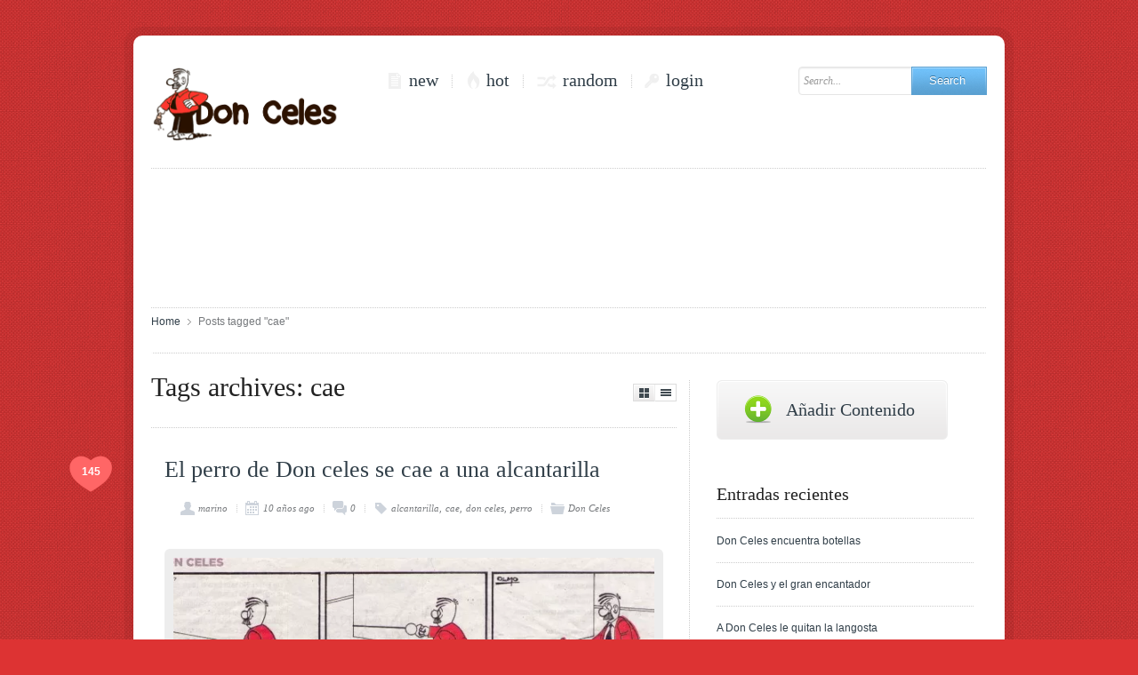

--- FILE ---
content_type: text/html; charset=UTF-8
request_url: https://www.donceles.es/tag/cae/
body_size: 13506
content:
<!DOCTYPE html PUBLIC "-//W3C//DTD XHTML 1.0 Strict//EN" "http://www.w3.org/TR/xhtml1/DTD/xhtml1-strict.dtd"><html xmlns="http://www.w3.org/1999/xhtml" lang="es" xmlns:fb="http://www.facebook.com/2008/fbml"><head><meta http-equiv="Content-Type" content="text/html; charset=UTF-8" /><meta name="robots"  content="index, follow"/><meta property='og:site_name' content='Don Celes Carovius' /><meta property='og:url' content='https://www.donceles.es' /><meta property='og:type' content='blog' /><meta property='og:locale' content='es_ES' /><meta property="og:description" content="Imágenes de Don Celes, personaje protagonista de tira cómica. Todas las viñetas de DonCeles."/><meta name="viewport" content="width=device-width, initial-scale=1.0, minimum-scale=1.0, maximum-scale=1.0" /><link rel="shortcut icon" href="https://www.donceles.es/wp-content/themes/megusta2/favicon.ico" /><link rel="profile" href="https://gmpg.org/xfn/11" /><link rel="pingback" href="https://www.donceles.es/xmlrpc.php" />  <script data-cfasync="false" data-no-defer="1" data-no-minify="1" data-no-optimize="1">/*<![CDATA[*/var ewww_webp_supported=!1;function check_webp_feature(A,e){var w;e=void 0!==e?e:function(){},ewww_webp_supported?e(ewww_webp_supported):((w=new Image).onload=function(){ewww_webp_supported=0<w.width&&0<w.height,e&&e(ewww_webp_supported)},w.onerror=function(){e&&e(!1)},w.src="data:image/webp;base64,"+{alpha:"UklGRkoAAABXRUJQVlA4WAoAAAAQAAAAAAAAAAAAQUxQSAwAAAARBxAR/Q9ERP8DAABWUDggGAAAABQBAJ0BKgEAAQAAAP4AAA3AAP7mtQAAAA=="}[A])}check_webp_feature("alpha");/*]]>*/</script><script data-cfasync="false" data-no-defer="1" data-no-minify="1" data-no-optimize="1">/*<![CDATA[*/var Arrive=function(c,w){"use strict";if(c.MutationObserver&&"undefined"!=typeof HTMLElement){var r,a=0,u=(r=HTMLElement.prototype.matches||HTMLElement.prototype.webkitMatchesSelector||HTMLElement.prototype.mozMatchesSelector||HTMLElement.prototype.msMatchesSelector,{matchesSelector:function(e,t){return e instanceof HTMLElement&&r.call(e,t)},addMethod:function(e,t,r){var a=e[t];e[t]=function(){return r.length==arguments.length?r.apply(this,arguments):"function"==typeof a?a.apply(this,arguments):void 0}},callCallbacks:function(e,t){t&&t.options.onceOnly&&1==t.firedElems.length&&(e=[e[0]]);for(var r,a=0;r=e[a];a++)r&&r.callback&&r.callback.call(r.elem,r.elem);t&&t.options.onceOnly&&1==t.firedElems.length&&t.me.unbindEventWithSelectorAndCallback.call(t.target,t.selector,t.callback)},checkChildNodesRecursively:function(e,t,r,a){for(var i,n=0;i=e[n];n++)r(i,t,a)&&a.push({callback:t.callback,elem:i}),0<i.childNodes.length&&u.checkChildNodesRecursively(i.childNodes,t,r,a)},mergeArrays:function(e,t){var r,a={};for(r in e)e.hasOwnProperty(r)&&(a[r]=e[r]);for(r in t)t.hasOwnProperty(r)&&(a[r]=t[r]);return a},toElementsArray:function(e){return e=void 0!==e&&("number"!=typeof e.length||e===c)?[e]:e}}),e=(l.prototype.addEvent=function(e,t,r,a){a={target:e,selector:t,options:r,callback:a,firedElems:[]};return this._beforeAdding&&this._beforeAdding(a),this._eventsBucket.push(a),a},l.prototype.removeEvent=function(e){for(var t,r=this._eventsBucket.length-1;t=this._eventsBucket[r];r--)e(t)&&(this._beforeRemoving&&this._beforeRemoving(t),(t=this._eventsBucket.splice(r,1))&&t.length&&(t[0].callback=null))},l.prototype.beforeAdding=function(e){this._beforeAdding=e},l.prototype.beforeRemoving=function(e){this._beforeRemoving=e},l),t=function(i,n){var o=new e,l=this,s={fireOnAttributesModification:!1};return o.beforeAdding(function(t){var e=t.target;e!==c.document&&e!==c||(e=document.getElementsByTagName("html")[0]);var r=new MutationObserver(function(e){n.call(this,e,t)}),a=i(t.options);r.observe(e,a),t.observer=r,t.me=l}),o.beforeRemoving(function(e){e.observer.disconnect()}),this.bindEvent=function(e,t,r){t=u.mergeArrays(s,t);for(var a=u.toElementsArray(this),i=0;i<a.length;i++)o.addEvent(a[i],e,t,r)},this.unbindEvent=function(){var r=u.toElementsArray(this);o.removeEvent(function(e){for(var t=0;t<r.length;t++)if(this===w||e.target===r[t])return!0;return!1})},this.unbindEventWithSelectorOrCallback=function(r){var a=u.toElementsArray(this),i=r,e="function"==typeof r?function(e){for(var t=0;t<a.length;t++)if((this===w||e.target===a[t])&&e.callback===i)return!0;return!1}:function(e){for(var t=0;t<a.length;t++)if((this===w||e.target===a[t])&&e.selector===r)return!0;return!1};o.removeEvent(e)},this.unbindEventWithSelectorAndCallback=function(r,a){var i=u.toElementsArray(this);o.removeEvent(function(e){for(var t=0;t<i.length;t++)if((this===w||e.target===i[t])&&e.selector===r&&e.callback===a)return!0;return!1})},this},i=new function(){var s={fireOnAttributesModification:!1,onceOnly:!1,existing:!1};function n(e,t,r){return!(!u.matchesSelector(e,t.selector)||(e._id===w&&(e._id=a++),-1!=t.firedElems.indexOf(e._id)))&&(t.firedElems.push(e._id),!0)}var c=(i=new t(function(e){var t={attributes:!1,childList:!0,subtree:!0};return e.fireOnAttributesModification&&(t.attributes=!0),t},function(e,i){e.forEach(function(e){var t=e.addedNodes,r=e.target,a=[];null!==t&&0<t.length?u.checkChildNodesRecursively(t,i,n,a):"attributes"===e.type&&n(r,i)&&a.push({callback:i.callback,elem:r}),u.callCallbacks(a,i)})})).bindEvent;return i.bindEvent=function(e,t,r){t=void 0===r?(r=t,s):u.mergeArrays(s,t);var a=u.toElementsArray(this);if(t.existing){for(var i=[],n=0;n<a.length;n++)for(var o=a[n].querySelectorAll(e),l=0;l<o.length;l++)i.push({callback:r,elem:o[l]});if(t.onceOnly&&i.length)return r.call(i[0].elem,i[0].elem);setTimeout(u.callCallbacks,1,i)}c.call(this,e,t,r)},i},o=new function(){var a={};function i(e,t){return u.matchesSelector(e,t.selector)}var n=(o=new t(function(){return{childList:!0,subtree:!0}},function(e,r){e.forEach(function(e){var t=e.removedNodes,e=[];null!==t&&0<t.length&&u.checkChildNodesRecursively(t,r,i,e),u.callCallbacks(e,r)})})).bindEvent;return o.bindEvent=function(e,t,r){t=void 0===r?(r=t,a):u.mergeArrays(a,t),n.call(this,e,t,r)},o};d(HTMLElement.prototype),d(NodeList.prototype),d(HTMLCollection.prototype),d(HTMLDocument.prototype),d(Window.prototype);var n={};return s(i,n,"unbindAllArrive"),s(o,n,"unbindAllLeave"),n}function l(){this._eventsBucket=[],this._beforeAdding=null,this._beforeRemoving=null}function s(e,t,r){u.addMethod(t,r,e.unbindEvent),u.addMethod(t,r,e.unbindEventWithSelectorOrCallback),u.addMethod(t,r,e.unbindEventWithSelectorAndCallback)}function d(e){e.arrive=i.bindEvent,s(i,e,"unbindArrive"),e.leave=o.bindEvent,s(o,e,"unbindLeave")}}(window,void 0),ewww_webp_supported=!1;function check_webp_feature(e,t){var r;ewww_webp_supported?t(ewww_webp_supported):((r=new Image).onload=function(){ewww_webp_supported=0<r.width&&0<r.height,t(ewww_webp_supported)},r.onerror=function(){t(!1)},r.src="data:image/webp;base64,"+{alpha:"UklGRkoAAABXRUJQVlA4WAoAAAAQAAAAAAAAAAAAQUxQSAwAAAARBxAR/Q9ERP8DAABWUDggGAAAABQBAJ0BKgEAAQAAAP4AAA3AAP7mtQAAAA==",animation:"UklGRlIAAABXRUJQVlA4WAoAAAASAAAAAAAAAAAAQU5JTQYAAAD/////AABBTk1GJgAAAAAAAAAAAAAAAAAAAGQAAABWUDhMDQAAAC8AAAAQBxAREYiI/gcA"}[e])}function ewwwLoadImages(e){if(e){for(var t=document.querySelectorAll(".batch-image img, .image-wrapper a, .ngg-pro-masonry-item a, .ngg-galleria-offscreen-seo-wrapper a"),r=0,a=t.length;r<a;r++)ewwwAttr(t[r],"data-src",t[r].getAttribute("data-webp")),ewwwAttr(t[r],"data-thumbnail",t[r].getAttribute("data-webp-thumbnail"));for(var i=document.querySelectorAll("div.woocommerce-product-gallery__image"),r=0,a=i.length;r<a;r++)ewwwAttr(i[r],"data-thumb",i[r].getAttribute("data-webp-thumb"))}for(var n=document.querySelectorAll("video"),r=0,a=n.length;r<a;r++)ewwwAttr(n[r],"poster",e?n[r].getAttribute("data-poster-webp"):n[r].getAttribute("data-poster-image"));for(var o,l=document.querySelectorAll("img.ewww_webp_lazy_load"),r=0,a=l.length;r<a;r++)e&&(ewwwAttr(l[r],"data-lazy-srcset",l[r].getAttribute("data-lazy-srcset-webp")),ewwwAttr(l[r],"data-srcset",l[r].getAttribute("data-srcset-webp")),ewwwAttr(l[r],"data-lazy-src",l[r].getAttribute("data-lazy-src-webp")),ewwwAttr(l[r],"data-src",l[r].getAttribute("data-src-webp")),ewwwAttr(l[r],"data-orig-file",l[r].getAttribute("data-webp-orig-file")),ewwwAttr(l[r],"data-medium-file",l[r].getAttribute("data-webp-medium-file")),ewwwAttr(l[r],"data-large-file",l[r].getAttribute("data-webp-large-file")),null!=(o=l[r].getAttribute("srcset"))&&!1!==o&&o.includes("R0lGOD")&&ewwwAttr(l[r],"src",l[r].getAttribute("data-lazy-src-webp"))),l[r].className=l[r].className.replace(/\bewww_webp_lazy_load\b/,"");for(var s=document.querySelectorAll(".ewww_webp"),r=0,a=s.length;r<a;r++)e?(ewwwAttr(s[r],"srcset",s[r].getAttribute("data-srcset-webp")),ewwwAttr(s[r],"src",s[r].getAttribute("data-src-webp")),ewwwAttr(s[r],"data-orig-file",s[r].getAttribute("data-webp-orig-file")),ewwwAttr(s[r],"data-medium-file",s[r].getAttribute("data-webp-medium-file")),ewwwAttr(s[r],"data-large-file",s[r].getAttribute("data-webp-large-file")),ewwwAttr(s[r],"data-large_image",s[r].getAttribute("data-webp-large_image")),ewwwAttr(s[r],"data-src",s[r].getAttribute("data-webp-src"))):(ewwwAttr(s[r],"srcset",s[r].getAttribute("data-srcset-img")),ewwwAttr(s[r],"src",s[r].getAttribute("data-src-img"))),s[r].className=s[r].className.replace(/\bewww_webp\b/,"ewww_webp_loaded");window.jQuery&&jQuery.fn.isotope&&jQuery.fn.imagesLoaded&&(jQuery(".fusion-posts-container-infinite").imagesLoaded(function(){jQuery(".fusion-posts-container-infinite").hasClass("isotope")&&jQuery(".fusion-posts-container-infinite").isotope()}),jQuery(".fusion-portfolio:not(.fusion-recent-works) .fusion-portfolio-wrapper").imagesLoaded(function(){jQuery(".fusion-portfolio:not(.fusion-recent-works) .fusion-portfolio-wrapper").isotope()}))}function ewwwWebPInit(e){ewwwLoadImages(e),ewwwNggLoadGalleries(e),document.arrive(".ewww_webp",function(){ewwwLoadImages(e)}),document.arrive(".ewww_webp_lazy_load",function(){ewwwLoadImages(e)}),document.arrive("videos",function(){ewwwLoadImages(e)}),"loading"==document.readyState?document.addEventListener("DOMContentLoaded",ewwwJSONParserInit):("undefined"!=typeof galleries&&ewwwNggParseGalleries(e),ewwwWooParseVariations(e))}function ewwwAttr(e,t,r){null!=r&&!1!==r&&e.setAttribute(t,r)}function ewwwJSONParserInit(){"undefined"!=typeof galleries&&check_webp_feature("alpha",ewwwNggParseGalleries),check_webp_feature("alpha",ewwwWooParseVariations)}function ewwwWooParseVariations(e){if(e)for(var t=document.querySelectorAll("form.variations_form"),r=0,a=t.length;r<a;r++){var i=t[r].getAttribute("data-product_variations"),n=!1;try{for(var o in i=JSON.parse(i))void 0!==i[o]&&void 0!==i[o].image&&(void 0!==i[o].image.src_webp&&(i[o].image.src=i[o].image.src_webp,n=!0),void 0!==i[o].image.srcset_webp&&(i[o].image.srcset=i[o].image.srcset_webp,n=!0),void 0!==i[o].image.full_src_webp&&(i[o].image.full_src=i[o].image.full_src_webp,n=!0),void 0!==i[o].image.gallery_thumbnail_src_webp&&(i[o].image.gallery_thumbnail_src=i[o].image.gallery_thumbnail_src_webp,n=!0),void 0!==i[o].image.thumb_src_webp&&(i[o].image.thumb_src=i[o].image.thumb_src_webp,n=!0));n&&ewwwAttr(t[r],"data-product_variations",JSON.stringify(i))}catch(e){}}}function ewwwNggParseGalleries(e){if(e)for(var t in galleries){var r=galleries[t];galleries[t].images_list=ewwwNggParseImageList(r.images_list)}}function ewwwNggLoadGalleries(e){e&&document.addEventListener("ngg.galleria.themeadded",function(e,t){window.ngg_galleria._create_backup=window.ngg_galleria.create,window.ngg_galleria.create=function(e,t){var r=$(e).data("id");return galleries["gallery_"+r].images_list=ewwwNggParseImageList(galleries["gallery_"+r].images_list),window.ngg_galleria._create_backup(e,t)}})}function ewwwNggParseImageList(e){for(var t in e){var r=e[t];if(void 0!==r["image-webp"]&&(e[t].image=r["image-webp"],delete e[t]["image-webp"]),void 0!==r["thumb-webp"]&&(e[t].thumb=r["thumb-webp"],delete e[t]["thumb-webp"]),void 0!==r.full_image_webp&&(e[t].full_image=r.full_image_webp,delete e[t].full_image_webp),void 0!==r.srcsets)for(var a in r.srcsets)nggSrcset=r.srcsets[a],void 0!==r.srcsets[a+"-webp"]&&(e[t].srcsets[a]=r.srcsets[a+"-webp"],delete e[t].srcsets[a+"-webp"]);if(void 0!==r.full_srcsets)for(var i in r.full_srcsets)nggFSrcset=r.full_srcsets[i],void 0!==r.full_srcsets[i+"-webp"]&&(e[t].full_srcsets[i]=r.full_srcsets[i+"-webp"],delete e[t].full_srcsets[i+"-webp"])}return e}check_webp_feature("alpha",ewwwWebPInit);/*]]>*/</script><meta name='robots' content='index, follow, max-image-preview:large, max-snippet:-1, max-video-preview:-1' /><link media="all" href="https://www.donceles.es/wp-content/cache/autoptimize/css/autoptimize_d36fcccfa2ecd34362fac851647e86f0.css" rel="stylesheet"><link media="screen" href="https://www.donceles.es/wp-content/cache/autoptimize/css/autoptimize_eac85709533376ca9e137c1e7f44792c.css" rel="stylesheet"><title>cae Archivos - Don Celes Carovius</title><link rel="canonical" href="https://www.donceles.es/tag/cae/" /><meta property="og:locale" content="es_ES" /><meta property="og:type" content="article" /><meta property="og:title" content="cae Archivos - Don Celes Carovius" /><meta property="og:url" content="https://www.donceles.es/tag/cae/" /><meta property="og:site_name" content="Don Celes Carovius" /><meta name="twitter:card" content="summary_large_image" /><meta name="twitter:site" content="@DonCeles_Es" /> <script type="application/ld+json" class="yoast-schema-graph">{"@context":"https://schema.org","@graph":[{"@type":"CollectionPage","@id":"https://www.donceles.es/tag/cae/","url":"https://www.donceles.es/tag/cae/","name":"cae Archivos - Don Celes Carovius","isPartOf":{"@id":"https://www.donceles.es/#website"},"primaryImageOfPage":{"@id":"https://www.donceles.es/tag/cae/#primaryimage"},"image":{"@id":"https://www.donceles.es/tag/cae/#primaryimage"},"thumbnailUrl":"https://www.donceles.es/wp-content/uploads/2016/04/aÇÇ7-el-perro-de-don-celes-se-cae-a-una-alcantarilla.jpg","breadcrumb":{"@id":"https://www.donceles.es/tag/cae/#breadcrumb"},"inLanguage":"es"},{"@type":"ImageObject","inLanguage":"es","@id":"https://www.donceles.es/tag/cae/#primaryimage","url":"https://www.donceles.es/wp-content/uploads/2016/04/aÇÇ7-el-perro-de-don-celes-se-cae-a-una-alcantarilla.jpg","contentUrl":"https://www.donceles.es/wp-content/uploads/2016/04/aÇÇ7-el-perro-de-don-celes-se-cae-a-una-alcantarilla.jpg","width":2292,"height":708,"caption":"El perro de Don celes se cae a una alcantarilla"},{"@type":"BreadcrumbList","@id":"https://www.donceles.es/tag/cae/#breadcrumb","itemListElement":[{"@type":"ListItem","position":1,"name":"Portada","item":"https://www.donceles.es/"},{"@type":"ListItem","position":2,"name":"cae"}]},{"@type":"WebSite","@id":"https://www.donceles.es/#website","url":"https://www.donceles.es/","name":"Don Celes Carovius","description":"Imágenes de Don Celes, personaje protagonista de tira cómica. Todas las viñetas de DonCeles.","potentialAction":[{"@type":"SearchAction","target":{"@type":"EntryPoint","urlTemplate":"https://www.donceles.es/?s={search_term_string}"},"query-input":{"@type":"PropertyValueSpecification","valueRequired":true,"valueName":"search_term_string"}}],"inLanguage":"es"}]}</script> <link rel="alternate" type="application/rss+xml" title="Don Celes Carovius &raquo; Feed" href="https://www.donceles.es/feed/" /><link rel="alternate" type="application/rss+xml" title="Don Celes Carovius &raquo; Feed de los comentarios" href="https://www.donceles.es/comments/feed/" /><link rel="alternate" type="application/rss+xml" title="Don Celes Carovius &raquo; Etiqueta cae del feed" href="https://www.donceles.es/tag/cae/feed/" /><link rel="https://api.w.org/" href="https://www.donceles.es/wp-json/" /><link rel="alternate" title="JSON" type="application/json" href="https://www.donceles.es/wp-json/wp/v2/tags/764" /> <script type="text/javascript">AudioPlayer.setup("https://www.donceles.es/wp-content/themes/megusta2/lib/php/assets/player.swf?ver=2.0.4.1", {width:"290",animation:"yes",encode:"yes",initialvolume:"60",remaining:"no",noinfo:"no",buffer:"5",checkpolicy:"no",rtl:"no",bg:"E5E5E5",text:"333333",leftbg:"CCCCCC",lefticon:"333333",volslider:"666666",voltrack:"FFFFFF",rightbg:"B4B4B4",rightbghover:"999999",righticon:"333333",righticonhover:"FFFFFF",track:"FFFFFF",loader:"009900",border:"CCCCCC",tracker:"DDDDDD",skip:"666666",pagebg:"FFFFFF",transparentpagebg:"yes"});</script> <noscript><style>.lazyload[data-src]{display:none !important;}</style></noscript><link rel="icon" href="https://www.donceles.es/wp-content/uploads/2016/01/cropped-Don-Celes-Es-Logo-1-32x32.png" sizes="32x32" /><link rel="icon" href="https://www.donceles.es/wp-content/uploads/2016/01/cropped-Don-Celes-Es-Logo-1-192x192.png" sizes="192x192" /><link rel="apple-touch-icon" href="https://www.donceles.es/wp-content/uploads/2016/01/cropped-Don-Celes-Es-Logo-1-180x180.png" /><meta name="msapplication-TileImage" content="https://www.donceles.es/wp-content/uploads/2016/01/cropped-Don-Celes-Es-Logo-1-270x270.png" />  <script type="text/javascript">var ajaxurl = "https://www.donceles.es/wp-admin/admin-ajax.php";
            var themeurl = "https://www.donceles.es/wp-content/themes/megusta2";</script> <script type="text/javascript">/*<![CDATA[*//*redirect to post item page*/
			jQuery(document).ready(function(){
								var post_item_page = "https://www.donceles.es/post-item/";
				jQuery('.simplemodal-submit').click(function() { 
					jQuery('[name="redirect_to"]').val(post_item_page);
				})
			});
			
			
	        		        	
		        
		        function changeBgImage(rd_id){ 
		        	
					if(jQuery("#"+rd_id).val() != 'day' && jQuery("#"+rd_id).val() != 'night'){ 
						jQuery('body').css('background-image', 'url(https://www.donceles.es/wp-content/themes/megusta2/lib/images/pattern/pattern.'+jQuery("#"+rd_id).val()+'.png)' );
					}else{
						jQuery('body').css('background-image', 'url(https://www.donceles.es/wp-content/themes/megusta2/lib/images/pattern/pattern.'+jQuery("#"+rd_id).val()+'.jpg)' );
						jQuery('body').css('background-attachment', 'fixed' );  

					}
					/*for day and night we don't need bg image in the footer*/
					if(jQuery("#"+rd_id).val() != 'day' && jQuery("#"+rd_id).val() != 'night'){  
						jQuery('.b_f_c').css('background-image', 'url(https://www.donceles.es/wp-content/themes/megusta2/lib/images/pattern/pattern.'+jQuery("#"+rd_id).val()+'.png)' );
					}else{
						jQuery('.b_f_c').css('background-image','none');
					}
	
		        	jQuery.cookie("megusta_bg_image",jQuery('#'+rd_id).val(), {expires: 365, path: '/'});
		        	jQuery.cookie("megusta_day_night",null, {expires: 365, path: '/'});    
                    return false;
			    }	

		        function doDayNight(obj){
		        	if(jQuery(obj).attr('mode') == 'night' ){  
		        		jQuery('body').addClass('day');
		        		jQuery('body').removeClass('night');
		        		jQuery('body').removeAttr("style");
						jQuery('.b_f_c').addClass('day'); 
						jQuery('.b_f_c').removeClass('night'); 
						//jQuery('.b_f_c').removeAttr("style");  
						jQuery('.b_f_c').css("background-image","none");
		        		jQuery(obj).attr('mode','day'); 
		        		jQuery(obj).addClass('day_mode');
		        		jQuery(obj).removeClass('night_mode');
		        		jQuery('#day_night_label').html('Day mode');
		        		jQuery.cookie("megusta_day_night",'day', {expires: 365, path: '/'});
		        	}
		        	else{ 
		        		jQuery('body').addClass('night');
		        		jQuery('body').removeClass('day');
		        		jQuery('body').removeAttr("style");
						jQuery('.b_f_c').addClass('night'); 
						jQuery('.b_f_c').removeClass('day'); 
						//jQuery('.b_f_c').removeAttr("style");  
						jQuery('.b_f_c').css("background-image","none");  
		        		jQuery(obj).attr('mode','night');
		        		jQuery(obj).addClass('night_mode');
		        		jQuery(obj).removeClass('day_mode');
		        		jQuery('#day_night_label').html('Night mode');
		        		jQuery.cookie("megusta_day_night",'night', {expires: 365, path: '/'});
		        	}
		        }/*]]>*/</script> </head><body data-rsssl=1 class="lazyload archive tag tag-cae tag-764 custom-background wp-theme-megusta2 larger" data-bg="https://www.donceles.es/wp-content/themes/megusta2/lib/images/pattern/pattern.paper.png" style="background-color: #dd3333;  background-image: url(data:image/svg+xml,%3Csvg%20xmlns=%22http://www.w3.org/2000/svg%22%20viewBox=%220%200%20500%20300%22%3E%3C/svg%3E);"><div class="b_body row" id="wrapper" ><div class="b_body_c columns large-12 small-12"><div id="fb-root"></div> <script src="https://connect.facebook.net/en_US/all.js#xfbml=1" type="text/javascript" id="fb_script"></script> <script src="https://static.ak.fbcdn.net/connect.php/js/FB.Share" type="text/javascript"></script> <header class="row clearfix" id="header"><div class="columns small-12 clearfix"><div class="branding row"><div class="logo b w_220 columns small-12 medium-4 large-3 small-only-text-center"><h1> <a href="https://www.donceles.es"> <noscript><img src="https://www.donceles.es/wp-content/uploads/2016/01/don-celes-es-logo.png" ></noscript><img class="lazyload ewww_webp_lazy_load" src='data:image/svg+xml,%3Csvg%20xmlns=%22http://www.w3.org/2000/svg%22%20viewBox=%220%200%20210%20140%22%3E%3C/svg%3E' data-src="https://www.donceles.es/wp-content/uploads/2016/01/don-celes-es-logo.png"  data-src-webp="https://www.donceles.es/wp-content/uploads/2016/01/don-celes-es-logo.png.webp"> </a></h1></div><div class="hamburger-menu"> <a id="mobile-hamburger-button" href="#mobile-hamburger"></a></div><nav id="access" role="navigation" class="columns small-12 medium-8 large-6"><div class="cosmo-icons b w_380"><ul  class="fr"  ><li class="menu-item new "><a href="https://www.donceles.es?fp_type=news" >new</a></li><li class="menu-item hot " ><a href="https://www.donceles.es?fp_type=hot" >hot</a></li><li class="menu-item random"><a href="javascript:act.go_random();" >random</a></li><li class="menu-item login"><a href="javascript:void(0)" class="simplemodal-login simplemodal-none">login</a></li></ul></div></nav><div class="searchform b w_300 columns small-12 large-3"><form action="https://www.donceles.es/" method="get" id="searchform"><fieldset><div id="searchbox"> <input class="input" name="s" type="text" id="keywords" value="Search..." onfocus="if (this.value == 'Search...') {this.value = '';}" onblur="if (this.value == '') {this.value = 'Search...';}"></div><p class="button blue"> <input type="submit" value="Search "></p></fieldset></form></div></div><div class="row b w_940  header-delimiter "><div class="columns small-12"><p class="delimiter">&nbsp;</p></div></div><div class="row b w_940 cosmo-ads zone-1"><div class="columns small-12"> <script async src="//pagead2.googlesyndication.com/pagead/js/adsbygoogle.js"></script>  <ins class="adsbygoogle"
 style="display:inline-block;width:728px;height:90px"
 data-ad-client="ca-pub-0464427479943428"
 data-ad-slot="6046943659"></ins> <script>(adsbygoogle = window.adsbygoogle || []).push({});</script> </div></div><div class="b w_940 breadcrumbs"><ul><li><a href="https://www.donceles.es">Home</a></li><li>Posts tagged "cae"</li></ul></div></div></header><div class="b_content clearfix" id="main"><div class="b_page clearfix row"><div id="primary" class="columns large-8 small-12 w_660 fl"><div id="content" role="main"><div class="b w_620 tag list-view"><h1 class="entry-title tag">Tags archives: cae</h1> <span class="list-grid fr"><a href="javascript:void();" rel="tag" class="switch ">&nbsp;</a></span><p class="delimiter">&nbsp;</p> <input type="hidden" id="query-tag" value="%7B%22tag%22%3A%22cae%22%7D" /><div class="loop-container-view list"><article id="post-3714" class="post  post-3714 type-post status-publish format-image has-post-thumbnail hentry category-don-celes tag-alcantarilla tag-cae tag-don-celes tag-perro post_format-post-format-image"><header class="entry-header"><div class="love"><div id="top_love_3714" class="top_love"></div><div onclick="javascript:act.like(3714, '#like-3714' , '');" class="set-like voteaction  " id="voteaction"><em><strong  id="like-3714"  >145</strong></em></div></div><h2 class="entry-title"> <a href="https://www.donceles.es/el-perro-de-don-celes-se-cae-a-una-alcantarilla/" title="Permalink to El perro de Don celes se cae a una alcantarilla" rel="bookmark">El perro de Don celes se cae a una alcantarilla</a></h2><div class="entry-meta"><ul><li class="author" title="Author"><a href="https://www.donceles.es/author/marino/">marino</a></li><li class="time"> <time> 10 años ago </time></li><li class="cosmo-comments" title="0 Comments"><a href="https://www.donceles.es/el-perro-de-don-celes-se-cae-a-una-alcantarilla/#respond"> 0 </a></li></ul><ul class="b_tag"><li><a href="https://www.donceles.es/tag/alcantarilla/" rel="tags">alcantarilla</a></li><li><a href="https://www.donceles.es/tag/cae/" rel="tags">cae</a></li><li><a href="https://www.donceles.es/tag/don-celes/" rel="tags">don celes</a></li><li><a href="https://www.donceles.es/tag/perro/" rel="tags">perro</a></li></ul><ul class="category"><li><a href="https://www.donceles.es/category/don-celes/">Don Celes</a></li></ul><nav class="hotkeys-meta  nav " > <span class="nav-previous"><a href="#prev">Previous</a></span><span class="nav-next"><a href="#next">Next</a></span></nav></div></header><div class="entry-content"><div class="featimg readmore"  ><div class="img"> <a href="https://www.donceles.es/el-perro-de-don-celes-se-cae-a-una-alcantarilla/" title="El perro de Don celes se cae a una alcantarilla" class="mosaic-overlay"><div class="details">Read more</div></a><div class="format">&nbsp;</div> <noscript><img src="https://www.donceles.es/wp-content/uploads/2016/04/aÇÇ7-el-perro-de-don-celes-se-cae-a-una-alcantarilla-600x185.jpg" class="no-safe image" alt="El perro de Don celes se cae a una alcantarilla" ></noscript><img src='data:image/svg+xml,%3Csvg%20xmlns=%22http://www.w3.org/2000/svg%22%20viewBox=%220%200%20210%20140%22%3E%3C/svg%3E' data-src="https://www.donceles.es/wp-content/uploads/2016/04/aÇÇ7-el-perro-de-don-celes-se-cae-a-una-alcantarilla-600x185.jpg" class="lazyload no-safe image ewww_webp_lazy_load" alt="El perro de Don celes se cae a una alcantarilla"  data-src-webp="https://www.donceles.es/wp-content/uploads/2016/04/aÇÇ7-el-perro-de-don-celes-se-cae-a-una-alcantarilla-600x185.jpg.webp"><p class="wp-caption-text">El perro de Don celes se cae a una alcantarilla</p></div></div></div><footer class="entry-footer"><div class="excerpt"><p>El perro de Don celes se cae a una alcantarilla &#8211; Don Celes Carovius</p> <a href="https://www.donceles.es/el-perro-de-don-celes-se-cae-a-una-alcantarilla/#more-3714" class="more-link">Read more</a></div></footer></article><p class="delimiter">&nbsp;</p><article id="post-3698" class="post  post-3698 type-post status-publish format-image has-post-thumbnail hentry category-don-celes tag-alcantarilla tag-cae tag-don-celes tag-periodico tag-quitar post_format-post-format-image"><header class="entry-header"><div class="love"><div id="top_love_3698" class="top_love"></div><div onclick="javascript:act.like(3698, '#like-3698' , '');" class="set-like voteaction  " id="voteaction"><em><strong  id="like-3698"  >197</strong></em></div></div><h2 class="entry-title"> <a href="https://www.donceles.es/don-celes-cae-a-una-alcantarilla-y-aprovechan-para-quitarle-el-periodico/" title="Permalink to Don Celes cae a una alcantarilla y aprovechan para quitarle el periódico" rel="bookmark">Don Celes cae a una alcantarilla y aprovechan para quitarle el periódico</a></h2><div class="entry-meta"><ul><li class="author" title="Author"><a href="https://www.donceles.es/author/marino/">marino</a></li><li class="time"> <time> 10 años ago </time></li><li class="cosmo-comments" title="0 Comments"><a href="https://www.donceles.es/don-celes-cae-a-una-alcantarilla-y-aprovechan-para-quitarle-el-periodico/#respond"> 0 </a></li></ul><ul class="b_tag"><li><a href="https://www.donceles.es/tag/alcantarilla/" rel="tags">alcantarilla</a></li><li><a href="https://www.donceles.es/tag/cae/" rel="tags">cae</a></li><li><a href="https://www.donceles.es/tag/don-celes/" rel="tags">don celes</a></li><li><a href="https://www.donceles.es/tag/periodico/" rel="tags">periódico</a></li><li><a href="https://www.donceles.es/tag/quitar/" rel="tags">quitar</a></li></ul><ul class="category"><li><a href="https://www.donceles.es/category/don-celes/">Don Celes</a></li></ul><nav class="hotkeys-meta  nav " > <span class="nav-previous"><a href="#prev">Previous</a></span><span class="nav-next"><a href="#next">Next</a></span></nav></div></header><div class="entry-content"><div class="featimg readmore"  ><div class="img"> <a href="https://www.donceles.es/don-celes-cae-a-una-alcantarilla-y-aprovechan-para-quitarle-el-periodico/" title="Don Celes cae a una alcantarilla y aprovechan para quitarle el periódico" class="mosaic-overlay"><div class="details">Read more</div></a><div class="format">&nbsp;</div> <noscript><img src="https://www.donceles.es/wp-content/uploads/2016/04/a806-don-celes-se-cae-a-una-alcantarilla-y-le-quitan-el-periodico-600x199.jpg" class="no-safe image" alt="Don Celes cae a una alcantarilla y aprovechan para quitarle el periódico" ></noscript><img src='data:image/svg+xml,%3Csvg%20xmlns=%22http://www.w3.org/2000/svg%22%20viewBox=%220%200%20210%20140%22%3E%3C/svg%3E' data-src="https://www.donceles.es/wp-content/uploads/2016/04/a806-don-celes-se-cae-a-una-alcantarilla-y-le-quitan-el-periodico-600x199.jpg" class="lazyload no-safe image ewww_webp_lazy_load" alt="Don Celes cae a una alcantarilla y aprovechan para quitarle el periódico"  data-src-webp="https://www.donceles.es/wp-content/uploads/2016/04/a806-don-celes-se-cae-a-una-alcantarilla-y-le-quitan-el-periodico-600x199.jpg.webp"><p class="wp-caption-text">Don Celes cae a una alcantarilla y aprovechan para quitarle el periódico</p></div></div></div><footer class="entry-footer"><div class="excerpt"><p>Don Celes cae a una alcantarilla y aprovechan para quitarle el periódico &#8211; Don Celes Carovius</p> <a href="https://www.donceles.es/don-celes-cae-a-una-alcantarilla-y-aprovechan-para-quitarle-el-periodico/#more-3698" class="more-link">Read more</a></div></footer></article></div></div></div></div><div id="secondary" class="columns small-12 medium-12 large-4 widget-area w_280 fr" role="complementary"><div class="b w_260"><aside id="widget_submit-2" class="widget"><div class="widget_submit"><p><a class="simplemodal-login  simplemodal-submit" href="https://www.donceles.es/post-item/">Añadir Contenido</a></p></div></aside><aside id="recent-posts-2" class="widget"><div class="widget_recent_entries"><h4 class="widget-title">Entradas recientes</h4><p class="delimiter">&nbsp;</p><ul><li> <a href="https://www.donceles.es/don-celes-encuentra-botellas/">Don Celes encuentra botellas</a></li><li> <a href="https://www.donceles.es/don-celes-y-el-gran-encantador/">Don Celes y el gran encantador</a></li><li> <a href="https://www.donceles.es/a-don-celes-le-quitan-la-langosta/">A Don Celes le quitan la langosta</a></li><li> <a href="https://www.donceles.es/don-celes-feriante/">Don Celes Feriante</a></li><li> <a href="https://www.donceles.es/don-celes-pone-la-bandera-en-la-cima-y-el-perro-la-baja/">Don Celes pone la bandera en la cima y el perro la baja</a></li></ul></div></aside><aside id="widget_tabber-2" class="widget"><div class="widget_tabber "><ul class="widget_tabber"><li class="active"><a href="#tabber_hot_posts">hot</a></li><li><a href="#tabber_new_posts">new</a></li><li><a href="#tabber_comments">comments</a></li><li class="last"><a href="#tabber_tags_posts">tags</a></li></ul><p class="delimiter">&nbsp;</p><div id="tabber_hot_posts_panel" class="tab_menu_content tabs-container"><p>Sorry, no hot posts found.</p></div><div id="tabber_new_posts_panel" class="tab_menu_content tabs-container hidden"><ul><li> <a  class="entry-img" href="https://www.donceles.es/don-celes-encuentra-botellas/"><noscript><img width="60" height="60" src="https://www.donceles.es/wp-content/uploads/2016/09/v755-don-celes-encuentra-botellas-60x60.jpg" class="attachment-60x60 size-60x60" alt="Don Celes encuentra botellas" decoding="async" srcset="https://www.donceles.es/wp-content/uploads/2016/09/v755-don-celes-encuentra-botellas-60x60.jpg 60w, https://www.donceles.es/wp-content/uploads/2016/09/v755-don-celes-encuentra-botellas-150x150.jpg 150w" sizes="(max-width: 60px) 100vw, 60px" /></noscript><img width="60" height="60" src='data:image/svg+xml,%3Csvg%20xmlns=%22http://www.w3.org/2000/svg%22%20viewBox=%220%200%2060%2060%22%3E%3C/svg%3E' data-src="https://www.donceles.es/wp-content/uploads/2016/09/v755-don-celes-encuentra-botellas-60x60.jpg" class="lazyload attachment-60x60 size-60x60 ewww_webp_lazy_load" alt="Don Celes encuentra botellas" decoding="async" data-srcset="https://www.donceles.es/wp-content/uploads/2016/09/v755-don-celes-encuentra-botellas-60x60.jpg 60w, https://www.donceles.es/wp-content/uploads/2016/09/v755-don-celes-encuentra-botellas-150x150.jpg 150w" data-sizes="(max-width: 60px) 100vw, 60px" data-src-webp="https://www.donceles.es/wp-content/uploads/2016/09/v755-don-celes-encuentra-botellas-60x60.jpg.webp" data-srcset-webp="https://www.donceles.es/wp-content/uploads/2016/09/v755-don-celes-encuentra-botellas-60x60.jpg.webp 60w, https://www.donceles.es/wp-content/uploads/2016/09/v755-don-celes-encuentra-botellas-150x150.jpg.webp 150w" /></a><article class="entry-item"><h5> <a  href="https://www.donceles.es/don-celes-encuentra-botellas/"> Don Celes encuentra botellas </a></h5><div class="entry-meta"><ul><li class="cosmo-comments"> <a  href="https://www.donceles.es/don-celes-encuentra-botellas/#comments"> 2 </a></li><li class="cosmo-love"> <a  href="https://www.donceles.es/don-celes-encuentra-botellas/">112</a></li></ul></div></article></li><li> <a  class="entry-img" href="https://www.donceles.es/don-celes-y-el-gran-encantador/"><noscript><img width="60" height="60" src="https://www.donceles.es/wp-content/uploads/2016/09/v484-don-celes-y-el-gran-encantador-60x60.jpg" class="attachment-60x60 size-60x60" alt="Don Celes y el gran encantador" decoding="async" srcset="https://www.donceles.es/wp-content/uploads/2016/09/v484-don-celes-y-el-gran-encantador-60x60.jpg 60w, https://www.donceles.es/wp-content/uploads/2016/09/v484-don-celes-y-el-gran-encantador-150x150.jpg 150w" sizes="(max-width: 60px) 100vw, 60px" /></noscript><img width="60" height="60" src='data:image/svg+xml,%3Csvg%20xmlns=%22http://www.w3.org/2000/svg%22%20viewBox=%220%200%2060%2060%22%3E%3C/svg%3E' data-src="https://www.donceles.es/wp-content/uploads/2016/09/v484-don-celes-y-el-gran-encantador-60x60.jpg" class="lazyload attachment-60x60 size-60x60 ewww_webp_lazy_load" alt="Don Celes y el gran encantador" decoding="async" data-srcset="https://www.donceles.es/wp-content/uploads/2016/09/v484-don-celes-y-el-gran-encantador-60x60.jpg 60w, https://www.donceles.es/wp-content/uploads/2016/09/v484-don-celes-y-el-gran-encantador-150x150.jpg 150w" data-sizes="(max-width: 60px) 100vw, 60px" data-src-webp="https://www.donceles.es/wp-content/uploads/2016/09/v484-don-celes-y-el-gran-encantador-60x60.jpg.webp" data-srcset-webp="https://www.donceles.es/wp-content/uploads/2016/09/v484-don-celes-y-el-gran-encantador-60x60.jpg.webp 60w, https://www.donceles.es/wp-content/uploads/2016/09/v484-don-celes-y-el-gran-encantador-150x150.jpg.webp 150w" /></a><article class="entry-item"><h5> <a  href="https://www.donceles.es/don-celes-y-el-gran-encantador/"> Don Celes y el gran encantador </a></h5><div class="entry-meta"><ul><li class="cosmo-comments"> <a  href="https://www.donceles.es/don-celes-y-el-gran-encantador/#comments"> 0 </a></li><li class="cosmo-love"> <a  href="https://www.donceles.es/don-celes-y-el-gran-encantador/">100</a></li></ul></div></article></li><li> <a  class="entry-img" href="https://www.donceles.es/a-don-celes-le-quitan-la-langosta/"><noscript><img width="60" height="60" src="https://www.donceles.es/wp-content/uploads/2016/09/dn45-a-don-celes-le-quitan-la-langosta-60x60.jpg" class="attachment-60x60 size-60x60" alt="A Don Celes le quitan la langosta" decoding="async" srcset="https://www.donceles.es/wp-content/uploads/2016/09/dn45-a-don-celes-le-quitan-la-langosta-60x60.jpg 60w, https://www.donceles.es/wp-content/uploads/2016/09/dn45-a-don-celes-le-quitan-la-langosta-150x150.jpg 150w" sizes="(max-width: 60px) 100vw, 60px" /></noscript><img width="60" height="60" src='data:image/svg+xml,%3Csvg%20xmlns=%22http://www.w3.org/2000/svg%22%20viewBox=%220%200%2060%2060%22%3E%3C/svg%3E' data-src="https://www.donceles.es/wp-content/uploads/2016/09/dn45-a-don-celes-le-quitan-la-langosta-60x60.jpg" class="lazyload attachment-60x60 size-60x60 ewww_webp_lazy_load" alt="A Don Celes le quitan la langosta" decoding="async" data-srcset="https://www.donceles.es/wp-content/uploads/2016/09/dn45-a-don-celes-le-quitan-la-langosta-60x60.jpg 60w, https://www.donceles.es/wp-content/uploads/2016/09/dn45-a-don-celes-le-quitan-la-langosta-150x150.jpg 150w" data-sizes="(max-width: 60px) 100vw, 60px" data-src-webp="https://www.donceles.es/wp-content/uploads/2016/09/dn45-a-don-celes-le-quitan-la-langosta-60x60.jpg.webp" data-srcset-webp="https://www.donceles.es/wp-content/uploads/2016/09/dn45-a-don-celes-le-quitan-la-langosta-60x60.jpg.webp 60w, https://www.donceles.es/wp-content/uploads/2016/09/dn45-a-don-celes-le-quitan-la-langosta-150x150.jpg.webp 150w" /></a><article class="entry-item"><h5> <a  href="https://www.donceles.es/a-don-celes-le-quitan-la-langosta/"> A Don Celes le quitan la langosta </a></h5><div class="entry-meta"><ul><li class="cosmo-comments"> <a  href="https://www.donceles.es/a-don-celes-le-quitan-la-langosta/#comments"> 0 </a></li><li class="cosmo-love"> <a  href="https://www.donceles.es/a-don-celes-le-quitan-la-langosta/">182</a></li></ul></div></article></li><li> <a  class="entry-img" href="https://www.donceles.es/don-celes-feriante/"><noscript><img width="60" height="60" src="https://www.donceles.es/wp-content/uploads/2016/09/a65-don-celes-feriante-4-60x60.jpg" class="attachment-60x60 size-60x60" alt="Don Celes feriante" decoding="async" srcset="https://www.donceles.es/wp-content/uploads/2016/09/a65-don-celes-feriante-4-60x60.jpg 60w, https://www.donceles.es/wp-content/uploads/2016/09/a65-don-celes-feriante-4-150x150.jpg 150w" sizes="(max-width: 60px) 100vw, 60px" /></noscript><img width="60" height="60" src='data:image/svg+xml,%3Csvg%20xmlns=%22http://www.w3.org/2000/svg%22%20viewBox=%220%200%2060%2060%22%3E%3C/svg%3E' data-src="https://www.donceles.es/wp-content/uploads/2016/09/a65-don-celes-feriante-4-60x60.jpg" class="lazyload attachment-60x60 size-60x60 ewww_webp_lazy_load" alt="Don Celes feriante" decoding="async" data-srcset="https://www.donceles.es/wp-content/uploads/2016/09/a65-don-celes-feriante-4-60x60.jpg 60w, https://www.donceles.es/wp-content/uploads/2016/09/a65-don-celes-feriante-4-150x150.jpg 150w" data-sizes="(max-width: 60px) 100vw, 60px" data-src-webp="https://www.donceles.es/wp-content/uploads/2016/09/a65-don-celes-feriante-4-60x60.jpg.webp" data-srcset-webp="https://www.donceles.es/wp-content/uploads/2016/09/a65-don-celes-feriante-4-60x60.jpg.webp 60w, https://www.donceles.es/wp-content/uploads/2016/09/a65-don-celes-feriante-4-150x150.jpg.webp 150w" /></a><article class="entry-item"><h5> <a  href="https://www.donceles.es/don-celes-feriante/"> Don Celes Feriante </a></h5><div class="entry-meta"><ul><li class="cosmo-comments"> <a  href="https://www.donceles.es/don-celes-feriante/#comments"> 0 </a></li><li class="cosmo-love"> <a  href="https://www.donceles.es/don-celes-feriante/">154</a></li></ul></div></article></li><li> <a  class="entry-img" href="https://www.donceles.es/don-celes-pone-la-bandera-en-la-cima-y-el-perro-la-baja/"><noscript><img width="60" height="60" src="https://www.donceles.es/wp-content/uploads/2016/04/a930-Don-Celes-pone-la-bandera-en-la-cima-y-el-perro-la-baja-60x60.jpg" class="attachment-60x60 size-60x60" alt="Don Celes pone la bandera en la cima y el perro la baja" decoding="async" srcset="https://www.donceles.es/wp-content/uploads/2016/04/a930-Don-Celes-pone-la-bandera-en-la-cima-y-el-perro-la-baja-60x60.jpg 60w, https://www.donceles.es/wp-content/uploads/2016/04/a930-Don-Celes-pone-la-bandera-en-la-cima-y-el-perro-la-baja-150x150.jpg 150w" sizes="(max-width: 60px) 100vw, 60px" /></noscript><img width="60" height="60" src='data:image/svg+xml,%3Csvg%20xmlns=%22http://www.w3.org/2000/svg%22%20viewBox=%220%200%2060%2060%22%3E%3C/svg%3E' data-src="https://www.donceles.es/wp-content/uploads/2016/04/a930-Don-Celes-pone-la-bandera-en-la-cima-y-el-perro-la-baja-60x60.jpg" class="lazyload attachment-60x60 size-60x60 ewww_webp_lazy_load" alt="Don Celes pone la bandera en la cima y el perro la baja" decoding="async" data-srcset="https://www.donceles.es/wp-content/uploads/2016/04/a930-Don-Celes-pone-la-bandera-en-la-cima-y-el-perro-la-baja-60x60.jpg 60w, https://www.donceles.es/wp-content/uploads/2016/04/a930-Don-Celes-pone-la-bandera-en-la-cima-y-el-perro-la-baja-150x150.jpg 150w" data-sizes="(max-width: 60px) 100vw, 60px" data-src-webp="https://www.donceles.es/wp-content/uploads/2016/04/a930-Don-Celes-pone-la-bandera-en-la-cima-y-el-perro-la-baja-60x60.jpg.webp" data-srcset-webp="https://www.donceles.es/wp-content/uploads/2016/04/a930-Don-Celes-pone-la-bandera-en-la-cima-y-el-perro-la-baja-60x60.jpg.webp 60w, https://www.donceles.es/wp-content/uploads/2016/04/a930-Don-Celes-pone-la-bandera-en-la-cima-y-el-perro-la-baja-150x150.jpg.webp 150w" /></a><article class="entry-item"><h5> <a  href="https://www.donceles.es/don-celes-pone-la-bandera-en-la-cima-y-el-perro-la-baja/"> Don Celes pone la bandera en la cima y el perro la... </a></h5><div class="entry-meta"><ul><li class="cosmo-comments"> <a  href="https://www.donceles.es/don-celes-pone-la-bandera-en-la-cima-y-el-perro-la-baja/#comments"> 0 </a></li><li class="cosmo-love"> <a  href="https://www.donceles.es/don-celes-pone-la-bandera-en-la-cima-y-el-perro-la-baja/">183</a></li></ul></div></article></li><li> <a  class="entry-img" href="https://www.donceles.es/el-raton-es-mas-listo-que-don-celes/"><noscript><img width="60" height="60" src="https://www.donceles.es/wp-content/uploads/2016/04/a886-El-raton-mas-listo-que-Don-Celes-60x60.jpg" class="attachment-60x60 size-60x60" alt="El ratón es más listo que Don Celes" decoding="async" srcset="https://www.donceles.es/wp-content/uploads/2016/04/a886-El-raton-mas-listo-que-Don-Celes-60x60.jpg 60w, https://www.donceles.es/wp-content/uploads/2016/04/a886-El-raton-mas-listo-que-Don-Celes-150x150.jpg 150w" sizes="(max-width: 60px) 100vw, 60px" /></noscript><img width="60" height="60" src='data:image/svg+xml,%3Csvg%20xmlns=%22http://www.w3.org/2000/svg%22%20viewBox=%220%200%2060%2060%22%3E%3C/svg%3E' data-src="https://www.donceles.es/wp-content/uploads/2016/04/a886-El-raton-mas-listo-que-Don-Celes-60x60.jpg" class="lazyload attachment-60x60 size-60x60 ewww_webp_lazy_load" alt="El ratón es más listo que Don Celes" decoding="async" data-srcset="https://www.donceles.es/wp-content/uploads/2016/04/a886-El-raton-mas-listo-que-Don-Celes-60x60.jpg 60w, https://www.donceles.es/wp-content/uploads/2016/04/a886-El-raton-mas-listo-que-Don-Celes-150x150.jpg 150w" data-sizes="(max-width: 60px) 100vw, 60px" data-src-webp="https://www.donceles.es/wp-content/uploads/2016/04/a886-El-raton-mas-listo-que-Don-Celes-60x60.jpg.webp" data-srcset-webp="https://www.donceles.es/wp-content/uploads/2016/04/a886-El-raton-mas-listo-que-Don-Celes-60x60.jpg.webp 60w, https://www.donceles.es/wp-content/uploads/2016/04/a886-El-raton-mas-listo-que-Don-Celes-150x150.jpg.webp 150w" /></a><article class="entry-item"><h5> <a  href="https://www.donceles.es/el-raton-es-mas-listo-que-don-celes/"> El ratón es más listo que Don Celes </a></h5><div class="entry-meta"><ul><li class="cosmo-comments"> <a  href="https://www.donceles.es/el-raton-es-mas-listo-que-don-celes/#comments"> 0 </a></li><li class="cosmo-love"> <a  href="https://www.donceles.es/el-raton-es-mas-listo-que-don-celes/">60</a></li></ul></div></article></li><li> <a  class="entry-img" href="https://www.donceles.es/el-conejo-se-rie-de-don-celes-2/"><noscript><img width="60" height="60" src="https://www.donceles.es/wp-content/uploads/2016/04/a885-El-conejo-se-rie-de-Don-Celes-60x60.jpg" class="attachment-60x60 size-60x60" alt="El conejo se ríe de Don Celes" decoding="async" srcset="https://www.donceles.es/wp-content/uploads/2016/04/a885-El-conejo-se-rie-de-Don-Celes-60x60.jpg 60w, https://www.donceles.es/wp-content/uploads/2016/04/a885-El-conejo-se-rie-de-Don-Celes-150x150.jpg 150w" sizes="(max-width: 60px) 100vw, 60px" /></noscript><img width="60" height="60" src='data:image/svg+xml,%3Csvg%20xmlns=%22http://www.w3.org/2000/svg%22%20viewBox=%220%200%2060%2060%22%3E%3C/svg%3E' data-src="https://www.donceles.es/wp-content/uploads/2016/04/a885-El-conejo-se-rie-de-Don-Celes-60x60.jpg" class="lazyload attachment-60x60 size-60x60 ewww_webp_lazy_load" alt="El conejo se ríe de Don Celes" decoding="async" data-srcset="https://www.donceles.es/wp-content/uploads/2016/04/a885-El-conejo-se-rie-de-Don-Celes-60x60.jpg 60w, https://www.donceles.es/wp-content/uploads/2016/04/a885-El-conejo-se-rie-de-Don-Celes-150x150.jpg 150w" data-sizes="(max-width: 60px) 100vw, 60px" data-src-webp="https://www.donceles.es/wp-content/uploads/2016/04/a885-El-conejo-se-rie-de-Don-Celes-60x60.jpg.webp" data-srcset-webp="https://www.donceles.es/wp-content/uploads/2016/04/a885-El-conejo-se-rie-de-Don-Celes-60x60.jpg.webp 60w, https://www.donceles.es/wp-content/uploads/2016/04/a885-El-conejo-se-rie-de-Don-Celes-150x150.jpg.webp 150w" /></a><article class="entry-item"><h5> <a  href="https://www.donceles.es/el-conejo-se-rie-de-don-celes-2/"> El conejo se ríe de Don Celes </a></h5><div class="entry-meta"><ul><li class="cosmo-comments"> <a  href="https://www.donceles.es/el-conejo-se-rie-de-don-celes-2/#comments"> 0 </a></li><li class="cosmo-love"> <a  href="https://www.donceles.es/el-conejo-se-rie-de-don-celes-2/">81</a></li></ul></div></article></li><li> <a  class="entry-img" href="https://www.donceles.es/don-celes-se-encuentra-un-puro-y-cambia-de-pensar/"><noscript><img width="60" height="60" src="https://www.donceles.es/wp-content/uploads/2016/04/a884-Don-Celes-encuentra-un-puro-y-cambia-de-pensar-60x60.jpg" class="attachment-60x60 size-60x60" alt="Don Celes se encuentra un puro y cambia de pensar" decoding="async" srcset="https://www.donceles.es/wp-content/uploads/2016/04/a884-Don-Celes-encuentra-un-puro-y-cambia-de-pensar-60x60.jpg 60w, https://www.donceles.es/wp-content/uploads/2016/04/a884-Don-Celes-encuentra-un-puro-y-cambia-de-pensar-150x150.jpg 150w" sizes="(max-width: 60px) 100vw, 60px" /></noscript><img width="60" height="60" src='data:image/svg+xml,%3Csvg%20xmlns=%22http://www.w3.org/2000/svg%22%20viewBox=%220%200%2060%2060%22%3E%3C/svg%3E' data-src="https://www.donceles.es/wp-content/uploads/2016/04/a884-Don-Celes-encuentra-un-puro-y-cambia-de-pensar-60x60.jpg" class="lazyload attachment-60x60 size-60x60 ewww_webp_lazy_load" alt="Don Celes se encuentra un puro y cambia de pensar" decoding="async" data-srcset="https://www.donceles.es/wp-content/uploads/2016/04/a884-Don-Celes-encuentra-un-puro-y-cambia-de-pensar-60x60.jpg 60w, https://www.donceles.es/wp-content/uploads/2016/04/a884-Don-Celes-encuentra-un-puro-y-cambia-de-pensar-150x150.jpg 150w" data-sizes="(max-width: 60px) 100vw, 60px" data-src-webp="https://www.donceles.es/wp-content/uploads/2016/04/a884-Don-Celes-encuentra-un-puro-y-cambia-de-pensar-60x60.jpg.webp" data-srcset-webp="https://www.donceles.es/wp-content/uploads/2016/04/a884-Don-Celes-encuentra-un-puro-y-cambia-de-pensar-60x60.jpg.webp 60w, https://www.donceles.es/wp-content/uploads/2016/04/a884-Don-Celes-encuentra-un-puro-y-cambia-de-pensar-150x150.jpg.webp 150w" /></a><article class="entry-item"><h5> <a  href="https://www.donceles.es/don-celes-se-encuentra-un-puro-y-cambia-de-pensar/"> Don Celes se encuentra un puro y cambia de pensar </a></h5><div class="entry-meta"><ul><li class="cosmo-comments"> <a  href="https://www.donceles.es/don-celes-se-encuentra-un-puro-y-cambia-de-pensar/#comments"> 0 </a></li><li class="cosmo-love"> <a  href="https://www.donceles.es/don-celes-se-encuentra-un-puro-y-cambia-de-pensar/">155</a></li></ul></div></article></li><li> <a  class="entry-img" href="https://www.donceles.es/don-celes-se-enfada-con-el-gato/"><noscript><img width="60" height="60" src="https://www.donceles.es/wp-content/uploads/2016/04/a883-Don-Celes-se-enfada-con-el-gato-60x60.jpg" class="attachment-60x60 size-60x60" alt="" decoding="async" srcset="https://www.donceles.es/wp-content/uploads/2016/04/a883-Don-Celes-se-enfada-con-el-gato-60x60.jpg 60w, https://www.donceles.es/wp-content/uploads/2016/04/a883-Don-Celes-se-enfada-con-el-gato-150x150.jpg 150w" sizes="(max-width: 60px) 100vw, 60px" /></noscript><img width="60" height="60" src='data:image/svg+xml,%3Csvg%20xmlns=%22http://www.w3.org/2000/svg%22%20viewBox=%220%200%2060%2060%22%3E%3C/svg%3E' data-src="https://www.donceles.es/wp-content/uploads/2016/04/a883-Don-Celes-se-enfada-con-el-gato-60x60.jpg" class="lazyload attachment-60x60 size-60x60 ewww_webp_lazy_load" alt="" decoding="async" data-srcset="https://www.donceles.es/wp-content/uploads/2016/04/a883-Don-Celes-se-enfada-con-el-gato-60x60.jpg 60w, https://www.donceles.es/wp-content/uploads/2016/04/a883-Don-Celes-se-enfada-con-el-gato-150x150.jpg 150w" data-sizes="(max-width: 60px) 100vw, 60px" data-src-webp="https://www.donceles.es/wp-content/uploads/2016/04/a883-Don-Celes-se-enfada-con-el-gato-60x60.jpg.webp" data-srcset-webp="https://www.donceles.es/wp-content/uploads/2016/04/a883-Don-Celes-se-enfada-con-el-gato-60x60.jpg.webp 60w, https://www.donceles.es/wp-content/uploads/2016/04/a883-Don-Celes-se-enfada-con-el-gato-150x150.jpg.webp 150w" /></a><article class="entry-item"><h5> <a  href="https://www.donceles.es/don-celes-se-enfada-con-el-gato/"> Don Celes se enfada con el gato </a></h5><div class="entry-meta"><ul><li class="cosmo-comments"> <a  href="https://www.donceles.es/don-celes-se-enfada-con-el-gato/#comments"> 0 </a></li><li class="cosmo-love"> <a  href="https://www.donceles.es/don-celes-se-enfada-con-el-gato/">87</a></li></ul></div></article></li><li> <a  class="entry-img" href="https://www.donceles.es/el-gallo-no-termina-la-comida/"><noscript><img width="60" height="60" src="https://www.donceles.es/wp-content/uploads/2016/04/a881-El-gallo-no-termina-la-comida-60x60.jpg" class="attachment-60x60 size-60x60" alt="El gallo no termina la comida" decoding="async" srcset="https://www.donceles.es/wp-content/uploads/2016/04/a881-El-gallo-no-termina-la-comida-60x60.jpg 60w, https://www.donceles.es/wp-content/uploads/2016/04/a881-El-gallo-no-termina-la-comida-150x150.jpg 150w" sizes="(max-width: 60px) 100vw, 60px" /></noscript><img width="60" height="60" src='data:image/svg+xml,%3Csvg%20xmlns=%22http://www.w3.org/2000/svg%22%20viewBox=%220%200%2060%2060%22%3E%3C/svg%3E' data-src="https://www.donceles.es/wp-content/uploads/2016/04/a881-El-gallo-no-termina-la-comida-60x60.jpg" class="lazyload attachment-60x60 size-60x60 ewww_webp_lazy_load" alt="El gallo no termina la comida" decoding="async" data-srcset="https://www.donceles.es/wp-content/uploads/2016/04/a881-El-gallo-no-termina-la-comida-60x60.jpg 60w, https://www.donceles.es/wp-content/uploads/2016/04/a881-El-gallo-no-termina-la-comida-150x150.jpg 150w" data-sizes="(max-width: 60px) 100vw, 60px" data-src-webp="https://www.donceles.es/wp-content/uploads/2016/04/a881-El-gallo-no-termina-la-comida-60x60.jpg.webp" data-srcset-webp="https://www.donceles.es/wp-content/uploads/2016/04/a881-El-gallo-no-termina-la-comida-60x60.jpg.webp 60w, https://www.donceles.es/wp-content/uploads/2016/04/a881-El-gallo-no-termina-la-comida-150x150.jpg.webp 150w" /></a><article class="entry-item"><h5> <a  href="https://www.donceles.es/el-gallo-no-termina-la-comida/"> El gallo no termina la comida </a></h5><div class="entry-meta"><ul><li class="cosmo-comments"> <a  href="https://www.donceles.es/el-gallo-no-termina-la-comida/#comments"> 0 </a></li><li class="cosmo-love"> <a  href="https://www.donceles.es/el-gallo-no-termina-la-comida/">86</a></li></ul></div></article></li></ul></div><div id="tabber_comments_panel" class="tab_menu_content tabs-container hidden"><ul><li> <a class="entry-img" href="https://www.donceles.es/don-celes-encuentra-botellas/#comment-59"> <noscript><img alt='' src='https://secure.gravatar.com/avatar/b136b9093eb02dcfe5eba30aa5658dd475b3d9e8ccb54f7a16d1da767429dda2?s=60&#038;d=https%3A%2F%2Fwww.donceles.es%2Fwp-content%2Fthemes%2Fmegusta2%2Fimages%2Fdefault_avatar.jpg&#038;r=g' srcset='https://secure.gravatar.com/avatar/b136b9093eb02dcfe5eba30aa5658dd475b3d9e8ccb54f7a16d1da767429dda2?s=120&#038;d=https%3A%2F%2Fwww.donceles.es%2Fwp-content%2Fthemes%2Fmegusta2%2Fimages%2Fdefault_avatar.jpg&#038;r=g 2x' class='avatar avatar-60 photo' height='60' width='60' decoding='async'/></noscript><img alt='' src='data:image/svg+xml,%3Csvg%20xmlns=%22http://www.w3.org/2000/svg%22%20viewBox=%220%200%2060%2060%22%3E%3C/svg%3E' data-src='https://secure.gravatar.com/avatar/b136b9093eb02dcfe5eba30aa5658dd475b3d9e8ccb54f7a16d1da767429dda2?s=60&#038;d=https%3A%2F%2Fwww.donceles.es%2Fwp-content%2Fthemes%2Fmegusta2%2Fimages%2Fdefault_avatar.jpg&#038;r=g' data-srcset='https://secure.gravatar.com/avatar/b136b9093eb02dcfe5eba30aa5658dd475b3d9e8ccb54f7a16d1da767429dda2?s=120&#038;d=https%3A%2F%2Fwww.donceles.es%2Fwp-content%2Fthemes%2Fmegusta2%2Fimages%2Fdefault_avatar.jpg&#038;r=g 2x' class='lazyload avatar avatar-60 photo' height='60' width='60' decoding='async'/> </a><article class="entry-item"><h5> <a href="https://www.donceles.es/don-celes-encuentra-botellas/#comment-59"> Muchas gracias a ti Txemi por dejar un coment ... </a></h5><div class="entry-meta"><ul><li class="author"><a href="http://www.votatuprofesor.com">Ander</a></li><li class="time"><time>16:52</time></li></ul></div></article></li><li> <a class="entry-img" href="https://www.donceles.es/don-celes-encuentra-botellas/#comment-58"> <noscript><img alt='' src='https://secure.gravatar.com/avatar/7f74fb05243a320d03e1645b4745fdec8f7dbd03d180a835ad0d805369d9ef3b?s=60&#038;d=https%3A%2F%2Fwww.donceles.es%2Fwp-content%2Fthemes%2Fmegusta2%2Fimages%2Fdefault_avatar.jpg&#038;r=g' srcset='https://secure.gravatar.com/avatar/7f74fb05243a320d03e1645b4745fdec8f7dbd03d180a835ad0d805369d9ef3b?s=120&#038;d=https%3A%2F%2Fwww.donceles.es%2Fwp-content%2Fthemes%2Fmegusta2%2Fimages%2Fdefault_avatar.jpg&#038;r=g 2x' class='avatar avatar-60 photo' height='60' width='60' decoding='async'/></noscript><img alt='' src='data:image/svg+xml,%3Csvg%20xmlns=%22http://www.w3.org/2000/svg%22%20viewBox=%220%200%2060%2060%22%3E%3C/svg%3E' data-src='https://secure.gravatar.com/avatar/7f74fb05243a320d03e1645b4745fdec8f7dbd03d180a835ad0d805369d9ef3b?s=60&#038;d=https%3A%2F%2Fwww.donceles.es%2Fwp-content%2Fthemes%2Fmegusta2%2Fimages%2Fdefault_avatar.jpg&#038;r=g' data-srcset='https://secure.gravatar.com/avatar/7f74fb05243a320d03e1645b4745fdec8f7dbd03d180a835ad0d805369d9ef3b?s=120&#038;d=https%3A%2F%2Fwww.donceles.es%2Fwp-content%2Fthemes%2Fmegusta2%2Fimages%2Fdefault_avatar.jpg&#038;r=g 2x' class='lazyload avatar avatar-60 photo' height='60' width='60' decoding='async'/> </a><article class="entry-item"><h5> <a href="https://www.donceles.es/don-celes-encuentra-botellas/#comment-58"> Gracias por mantener vivo su longevo trabajo. ... </a></h5><div class="entry-meta"><ul><li class="author"><a href="http://www.votatuprofesor.com">Txemi d...</a></li><li class="time"><time>00:41</time></li></ul></div></article></li></ul></div><div id="tabber_tags_posts_panel" class="tab_menu_content tabs-container hidden"><p class="tags"><a href="https://www.donceles.es/tag/don-celes/"> don celes</a></p><p class="tags"><a href="https://www.donceles.es/tag/perro/"> perro</a></p><p class="tags"><a href="https://www.donceles.es/tag/cazando/"> cazando</a></p><p class="tags"><a href="https://www.donceles.es/tag/gato/"> gato</a></p><p class="tags"><a href="https://www.donceles.es/tag/pescando/"> pescando</a></p><p class="tags"><a href="https://www.donceles.es/tag/burro/"> burro</a></p><p class="tags"><a href="https://www.donceles.es/tag/perros/"> perros</a></p><p class="tags"><a href="https://www.donceles.es/tag/conejo/"> conejo</a></p><p class="tags"><a href="https://www.donceles.es/tag/ladron/"> ladrón</a></p><p class="tags"><a href="https://www.donceles.es/tag/nino/"> niño</a></p><p class="tags"><a href="https://www.donceles.es/tag/raton/"> ratón</a></p><p class="tags"><a href="https://www.donceles.es/tag/conejos/"> conejos</a></p><p class="tags"><a href="https://www.donceles.es/tag/arbol/"> árbol</a></p><p class="tags"><a href="https://www.donceles.es/tag/agua/"> agua</a></p><p class="tags"><a href="https://www.donceles.es/tag/pato/"> pato</a></p><p class="tags"><a href="https://www.donceles.es/tag/baston/"> bastón</a></p><p class="tags"><a href="https://www.donceles.es/tag/cazar/"> cazar</a></p><p class="tags"><a href="https://www.donceles.es/tag/listo/"> listo</a></p><p class="tags"><a href="https://www.donceles.es/tag/pez/"> pez</a></p><p class="tags"><a href="https://www.donceles.es/tag/ratones/"> ratones</a></p><p class="tags"><a href="https://www.donceles.es/tag/buscando/"> buscando</a></p><p class="tags"><a href="https://www.donceles.es/tag/pajaros/"> pájaros</a></p><p class="tags"><a href="https://www.donceles.es/tag/comida/"> comida</a></p><p class="tags"><a href="https://www.donceles.es/tag/lampara-magica/"> lámpara mágica</a></p><p class="tags"><a href="https://www.donceles.es/tag/puro/"> puro</a></p><p class="tags"><a href="https://www.donceles.es/tag/musica/"> musica</a></p><p class="tags"><a href="https://www.donceles.es/tag/grafico/"> gráfico</a></p><p class="tags"><a href="https://www.donceles.es/tag/pajaro/"> pájaro</a></p><p class="tags"><a href="https://www.donceles.es/tag/sombrero/"> sombrero</a></p><p class="tags"><a href="https://www.donceles.es/tag/pescar/"> pescar</a></p></div></div></aside></div></div></div></div><footer id="colophon" role="contentinfo" class="b_body_f row clearfix"> <script type="text/javascript">(function() {
                        var po = document.createElement('script'); po.type = 'text/javascript'; po.async = true;
                        po.src = 'https://apis.google.com/js/plusone.js';
                        var s = document.getElementsByTagName('script')[0]; s.parentNode.insertBefore(po, s);
                    })();</script> <div class="lazyload b_f_c columns small-12" data-bg="https://www.donceles.es/wp-content/themes/megusta2/lib/images/pattern/pattern.paper.png" style="background-color: #414B52;  background-image: url(data:image/svg+xml,%3Csvg%20xmlns=%22http://www.w3.org/2000/svg%22%20viewBox=%220%200%20500%20300%22%3E%3C/svg%3E);" ><div class="b_page clearfix footer-area row"><div class="b w_300 columns small-12 large-4"><aside id="tag_cloud-2" class="widget"><div class="widget_tag_cloud"><h5 class="widget-title">Etiquetas</h5><p class="delimiter">&nbsp;</p><div class="tagcloud"><a href="https://www.donceles.es/tag/agua/" class="tag-cloud-link tag-link-96 tag-link-position-1" style="font-size: 10.485981308411pt;" aria-label="agua (16 elementos)">agua</a> <a href="https://www.donceles.es/tag/ayuda/" class="tag-cloud-link tag-link-220 tag-link-position-2" style="font-size: 8.6542056074766pt;" aria-label="ayuda (8 elementos)">ayuda</a> <a href="https://www.donceles.es/tag/baston/" class="tag-cloud-link tag-link-229 tag-link-position-3" style="font-size: 10.158878504673pt;" aria-label="bastón (14 elementos)">bastón</a> <a href="https://www.donceles.es/tag/burro/" class="tag-cloud-link tag-link-20 tag-link-position-4" style="font-size: 11.794392523364pt;" aria-label="burro (26 elementos)">burro</a> <a href="https://www.donceles.es/tag/buscando/" class="tag-cloud-link tag-link-37 tag-link-position-5" style="font-size: 9.9626168224299pt;" aria-label="buscando (13 elementos)">buscando</a> <a href="https://www.donceles.es/tag/buscar/" class="tag-cloud-link tag-link-245 tag-link-position-6" style="font-size: 8.3271028037383pt;" aria-label="buscar (7 elementos)">buscar</a> <a href="https://www.donceles.es/tag/cabra/" class="tag-cloud-link tag-link-193 tag-link-position-7" style="font-size: 8pt;" aria-label="cabra (6 elementos)">cabra</a> <a href="https://www.donceles.es/tag/caja-fuerte/" class="tag-cloud-link tag-link-401 tag-link-position-8" style="font-size: 8pt;" aria-label="caja fuerte (6 elementos)">caja fuerte</a> <a href="https://www.donceles.es/tag/caza/" class="tag-cloud-link tag-link-269 tag-link-position-9" style="font-size: 8.6542056074766pt;" aria-label="caza (8 elementos)">caza</a> <a href="https://www.donceles.es/tag/cazando/" class="tag-cloud-link tag-link-6 tag-link-position-10" style="font-size: 14.607476635514pt;" aria-label="cazando (72 elementos)">cazando</a> <a href="https://www.donceles.es/tag/cazar/" class="tag-cloud-link tag-link-71 tag-link-position-11" style="font-size: 10.158878504673pt;" aria-label="cazar (14 elementos)">cazar</a> <a href="https://www.donceles.es/tag/comida/" class="tag-cloud-link tag-link-378 tag-link-position-12" style="font-size: 9.9626168224299pt;" aria-label="comida (13 elementos)">comida</a> <a href="https://www.donceles.es/tag/conejo/" class="tag-cloud-link tag-link-36 tag-link-position-13" style="font-size: 11.467289719626pt;" aria-label="conejo (23 elementos)">conejo</a> <a href="https://www.donceles.es/tag/conejos/" class="tag-cloud-link tag-link-62 tag-link-position-14" style="font-size: 11.07476635514pt;" aria-label="conejos (20 elementos)">conejos</a> <a href="https://www.donceles.es/tag/dispara/" class="tag-cloud-link tag-link-301 tag-link-position-15" style="font-size: 8.3271028037383pt;" aria-label="dispara (7 elementos)">dispara</a> <a href="https://www.donceles.es/tag/don-celes/" class="tag-cloud-link tag-link-4 tag-link-position-16" style="font-size: 22pt;" aria-label="don celes (983 elementos)">don celes</a> <a href="https://www.donceles.es/tag/engana/" class="tag-cloud-link tag-link-668 tag-link-position-17" style="font-size: 8pt;" aria-label="engaña (6 elementos)">engaña</a> <a href="https://www.donceles.es/tag/gallo/" class="tag-cloud-link tag-link-241 tag-link-position-18" style="font-size: 8.3271028037383pt;" aria-label="gallo (7 elementos)">gallo</a> <a href="https://www.donceles.es/tag/gato/" class="tag-cloud-link tag-link-66 tag-link-position-19" style="font-size: 12.121495327103pt;" aria-label="gato (29 elementos)">gato</a> <a href="https://www.donceles.es/tag/grafico/" class="tag-cloud-link tag-link-38 tag-link-position-20" style="font-size: 9.2429906542056pt;" aria-label="gráfico (10 elementos)">gráfico</a> <a href="https://www.donceles.es/tag/ladron/" class="tag-cloud-link tag-link-27 tag-link-position-21" style="font-size: 11.336448598131pt;" aria-label="ladrón (22 elementos)">ladrón</a> <a href="https://www.donceles.es/tag/listo/" class="tag-cloud-link tag-link-205 tag-link-position-22" style="font-size: 10.158878504673pt;" aria-label="listo (14 elementos)">listo</a> <a href="https://www.donceles.es/tag/lampara-magica/" class="tag-cloud-link tag-link-56 tag-link-position-23" style="font-size: 9.5046728971963pt;" aria-label="lámpara mágica (11 elementos)">lámpara mágica</a> <a href="https://www.donceles.es/tag/manzana/" class="tag-cloud-link tag-link-204 tag-link-position-24" style="font-size: 8.981308411215pt;" aria-label="manzana (9 elementos)">manzana</a> <a href="https://www.donceles.es/tag/musica/" class="tag-cloud-link tag-link-105 tag-link-position-25" style="font-size: 9.2429906542056pt;" aria-label="musica (10 elementos)">musica</a> <a href="https://www.donceles.es/tag/nino/" class="tag-cloud-link tag-link-264 tag-link-position-26" style="font-size: 11.336448598131pt;" aria-label="niño (22 elementos)">niño</a> <a href="https://www.donceles.es/tag/palo/" class="tag-cloud-link tag-link-109 tag-link-position-27" style="font-size: 8.3271028037383pt;" aria-label="palo (7 elementos)">palo</a> <a href="https://www.donceles.es/tag/pato/" class="tag-cloud-link tag-link-225 tag-link-position-28" style="font-size: 10.289719626168pt;" aria-label="pato (15 elementos)">pato</a> <a href="https://www.donceles.es/tag/patos/" class="tag-cloud-link tag-link-79 tag-link-position-29" style="font-size: 8.981308411215pt;" aria-label="patos (9 elementos)">patos</a> <a href="https://www.donceles.es/tag/perder/" class="tag-cloud-link tag-link-308 tag-link-position-30" style="font-size: 8.6542056074766pt;" aria-label="perder (8 elementos)">perder</a> <a href="https://www.donceles.es/tag/perro/" class="tag-cloud-link tag-link-9 tag-link-position-31" style="font-size: 15.785046728972pt;" aria-label="perro (108 elementos)">perro</a> <a href="https://www.donceles.es/tag/perros/" class="tag-cloud-link tag-link-24 tag-link-position-32" style="font-size: 11.598130841121pt;" aria-label="perros (24 elementos)">perros</a> <a href="https://www.donceles.es/tag/pescando/" class="tag-cloud-link tag-link-17 tag-link-position-33" style="font-size: 11.92523364486pt;" aria-label="pescando (27 elementos)">pescando</a> <a href="https://www.donceles.es/tag/pescar/" class="tag-cloud-link tag-link-285 tag-link-position-34" style="font-size: 9.2429906542056pt;" aria-label="pescar (10 elementos)">pescar</a> <a href="https://www.donceles.es/tag/pez/" class="tag-cloud-link tag-link-39 tag-link-position-35" style="font-size: 9.9626168224299pt;" aria-label="pez (13 elementos)">pez</a> <a href="https://www.donceles.es/tag/puro/" class="tag-cloud-link tag-link-158 tag-link-position-36" style="font-size: 9.2429906542056pt;" aria-label="puro (10 elementos)">puro</a> <a href="https://www.donceles.es/tag/pajaro/" class="tag-cloud-link tag-link-23 tag-link-position-37" style="font-size: 9.2429906542056pt;" aria-label="pájaro (10 elementos)">pájaro</a> <a href="https://www.donceles.es/tag/pajaros/" class="tag-cloud-link tag-link-12 tag-link-position-38" style="font-size: 9.9626168224299pt;" aria-label="pájaros (13 elementos)">pájaros</a> <a href="https://www.donceles.es/tag/ratas/" class="tag-cloud-link tag-link-382 tag-link-position-39" style="font-size: 8.3271028037383pt;" aria-label="ratas (7 elementos)">ratas</a> <a href="https://www.donceles.es/tag/ratones/" class="tag-cloud-link tag-link-15 tag-link-position-40" style="font-size: 9.9626168224299pt;" aria-label="ratones (13 elementos)">ratones</a> <a href="https://www.donceles.es/tag/raton/" class="tag-cloud-link tag-link-35 tag-link-position-41" style="font-size: 11.07476635514pt;" aria-label="ratón (20 elementos)">ratón</a> <a href="https://www.donceles.es/tag/reclamo/" class="tag-cloud-link tag-link-65 tag-link-position-42" style="font-size: 8.6542056074766pt;" aria-label="reclamo (8 elementos)">reclamo</a> <a href="https://www.donceles.es/tag/robar/" class="tag-cloud-link tag-link-402 tag-link-position-43" style="font-size: 8.3271028037383pt;" aria-label="robar (7 elementos)">robar</a> <a href="https://www.donceles.es/tag/sombrero/" class="tag-cloud-link tag-link-13 tag-link-position-44" style="font-size: 9.2429906542056pt;" aria-label="sombrero (10 elementos)">sombrero</a> <a href="https://www.donceles.es/tag/arbol/" class="tag-cloud-link tag-link-77 tag-link-position-45" style="font-size: 11.07476635514pt;" aria-label="árbol (20 elementos)">árbol</a></div></div></aside></div><div class="b w_300 columns small-12 large-4"></div><div class="b w_300 columns small-12 large-4"><aside id="social_media-2" class="widget"><div class="social_media"><h5 class="widget-title">Social Media</h5><p class="delimiter">&nbsp;</p><div class="social-media"><ul><li class="fb"><a href="http://facebook.com/people/@/doncelescarovius" class="hover" >Facebook</a></li><li class="twitter"><a href="http://twitter.com/#!/DonCeles_es" class="hover" >Twitter</a></li><li class="email"><a href="mailto:doncelescarovius@gmail.com" class="hover" >Email</a></li></ul></div></div></aside></div></div><div class="bottom row"><div class="b_page clearfix columns small-12"><div class="row"><div class="b w_460 columns small-12 large-12"><p class="copyright">Donceles.es Copyright © 2026. All rights reserved.</p></div></div></div></div></div></footer> <script type="text/javascript" src="//platform.twitter.com/widgets.js"></script> <div id="toTop">Back to Top <span class="arrow">&uarr;</span></div></div></div> <script type="text/javascript" id="eio-lazy-load-js-before">var eio_lazy_vars = {"exactdn_domain":"","skip_autoscale":0,"bg_min_dpr":1.100000000000000088817841970012523233890533447265625,"threshold":0,"use_dpr":1};</script> <script type="text/javascript" async='async' src="https://www.donceles.es/wp-includes/js/jquery/jquery.min.js?ver=3.7.1" id="jquery-core-js"></script> <script type="text/javascript" id="thickbox-js-extra">/*<![CDATA[*/var thickboxL10n = {"next":"Siguiente >","prev":"< Anterior","image":"Imagen","of":"de","close":"Cerrar","noiframes":"Esta funci\u00f3n necesita frames integrados. Tienes los iframes desactivados o tu navegador no es compatible.","loadingAnimation":"https:\/\/www.donceles.es\/wp-includes\/js\/thickbox\/loadingAnimation.gif"};/*]]>*/</script> <script type="text/javascript" id="simplemodal-login-js-extra">/*<![CDATA[*/var SimpleModalLoginL10n = {"shortcut":"true","empty_username":"<strong>ERROR<\/strong>: The username field is empty.","empty_password":"<strong>ERROR<\/strong>: The password field is empty.","empty_email":"<strong>ERROR<\/strong>: The email field is empty.","empty_all":"<strong>ERROR<\/strong>: All fields are required."};/*]]>*/</script> <script type="speculationrules">{"prefetch":[{"source":"document","where":{"and":[{"href_matches":"\/*"},{"not":{"href_matches":["\/wp-*.php","\/wp-admin\/*","\/wp-content\/uploads\/*","\/wp-content\/*","\/wp-content\/plugins\/*","\/wp-content\/themes\/megusta2\/*","\/*\\?(.+)"]}},{"not":{"selector_matches":"a[rel~=\"nofollow\"]"}},{"not":{"selector_matches":".no-prefetch, .no-prefetch a"}}]},"eagerness":"conservative"}]}</script> <noscript><style>.lazyload{display:none;}</style></noscript><script data-noptimize="1">window.lazySizesConfig=window.lazySizesConfig||{};window.lazySizesConfig.loadMode=1;</script><script async data-noptimize="1" src='https://www.donceles.es/wp-content/plugins/autoptimize/classes/external/js/lazysizes.min.js?ao_version=3.1.14'></script> <div id="simplemodal-login-form" style="display:none"><form name="loginform" id="loginform" action="https://www.donceles.es/wp-login.php" method="post"><div class="title">Login</div><div class="simplemodal-login-fields"><div class="cosmo-box submit-content warning medium login_req hidden"> <span class="cosmo-ico"></span> You need to be logged in to submit content.</div><div class="cosmo-box love warning medium login_req"> <span class="cosmo-ico"></span> You need to be logged in to vote.</div><div class="cosmo-box nsfw warning medium login_req hidden"> <span class="cosmo-ico"></span> You need to be logged in to see this post.</div><p> <label>Username<br /> <input type="text" name="log" class="user_login input" value="" size="20" tabindex="10" /></label></p><p> <label>Password<br /> <input type="password" name="pwd" class="user_pass input" value="" size="20" tabindex="20" /></label></p><p class="forgetmenot"><label><input name="rememberme" type="checkbox" id="rememberme" class="rememberme" value="forever" tabindex="90" /> Remember Me</label></p><div class="fr"><p class="submit blue"> <input type="submit" name="wp-submit" value="Log In" tabindex="100"  /></p><p class="submit red"> <input type="button" class="simplemodal-close" value="Cancel" tabindex="101" /> <input type="hidden" name="redirect_to" value="https://www.donceles.es/tag/cae/"></p></div><p class="nav"><a class="simplemodal-register" href="https://www.donceles.es/wp-login.php?action=register">Register</a> | <a class="simplemodal-forgotpw" href="https://www.donceles.es/wp-login.php?action=lostpassword" title="Password Lost and Found">Lost your password?</a></p></div><div class="simplemodal-login-activity" style="display:none;"></div></form><form name="registerform" id="registerform" action="https://www.donceles.es/wp-login.php?action=register" method="post"><div class="title">Register</div><div class="simplemodal-login-fields"><p> <label>Username<br /> <input type="text" name="user_login" class="user_login input" value="" size="20" tabindex="10" /></label></p><p> <label>E-mail<br /> <input type="text" name="user_email" class="user_email input" value="" size="25" tabindex="20" /></label></p><p class="reg_passmail">A password will be e-mailed to you.</p><div class="fr"><p class="submit blue"> <input type="submit" name="wp-submit" value="Register" tabindex="100" /></p><p class="submit red"> <input type="button" class="simplemodal-close" value="Cancel" tabindex="101" /></p></div><p class="nav"> <a class="simplemodal-login" href="https://www.donceles.es/wp-login.php">Log in</a> | <a class="simplemodal-forgotpw" href="https://www.donceles.es/wp-login.php?action=lostpassword" title="Password Lost and Found">Lost your password?</a></p></div><div class="simplemodal-login-activity" style="display:none;"></div></form><form name="lostpasswordform" id="lostpasswordform" action="https://www.donceles.es/wp-login.php?action=lostpassword" method="post"><div class="title">Reset Password</div><div class="simplemodal-login-fields"><p> <label>Username or E-mail:<br /> <input type="text" name="user_login" class="user_login input" value="" size="20" tabindex="10" /></label></p><div class="fr"><p class="submit blue"> <input type="submit" name="wp-submit" value="Get New Password" tabindex="100" /></p><p class="submit red"> <input type="button" class="simplemodal-close" value="Cancel" tabindex="101" /></p></div><p class="nav"> <a class="simplemodal-login" href="https://www.donceles.es/wp-login.php">Log in</a>| <a class="simplemodal-register" href="https://www.donceles.es/wp-login.php?action=register">Register</a></p></div><div class="simplemodal-login-activity" style="display:none;"></div></form></div><script>(function(i,s,o,g,r,a,m){i['GoogleAnalyticsObject']=r;i[r]=i[r]||function(){
  (i[r].q=i[r].q||[]).push(arguments)},i[r].l=1*new Date();a=s.createElement(o),
  m=s.getElementsByTagName(o)[0];a.async=1;a.src=g;m.parentNode.insertBefore(a,m)
  })(window,document,'script','//www.google-analytics.com/analytics.js','ga');

  ga('create', 'UA-71799533-1', 'auto');
  ga('send', 'pageview');</script><script  async='async' src="https://www.donceles.es/wp-content/cache/autoptimize/js/autoptimize_34a985ba1eb4c30aece25666e7178f0d.js"></script></body></html>

--- FILE ---
content_type: text/html; charset=utf-8
request_url: https://www.google.com/recaptcha/api2/aframe
body_size: 264
content:
<!DOCTYPE HTML><html><head><meta http-equiv="content-type" content="text/html; charset=UTF-8"></head><body><script nonce="TrJ9fxEbouoc7dxujScbZg">/** Anti-fraud and anti-abuse applications only. See google.com/recaptcha */ try{var clients={'sodar':'https://pagead2.googlesyndication.com/pagead/sodar?'};window.addEventListener("message",function(a){try{if(a.source===window.parent){var b=JSON.parse(a.data);var c=clients[b['id']];if(c){var d=document.createElement('img');d.src=c+b['params']+'&rc='+(localStorage.getItem("rc::a")?sessionStorage.getItem("rc::b"):"");window.document.body.appendChild(d);sessionStorage.setItem("rc::e",parseInt(sessionStorage.getItem("rc::e")||0)+1);localStorage.setItem("rc::h",'1769084837752');}}}catch(b){}});window.parent.postMessage("_grecaptcha_ready", "*");}catch(b){}</script></body></html>